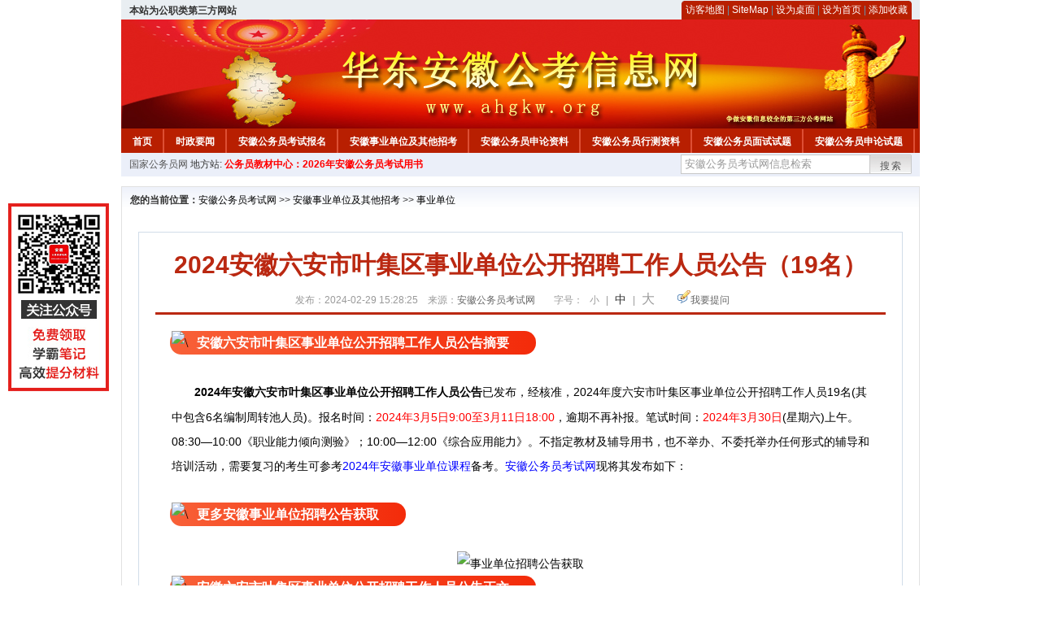

--- FILE ---
content_type: text/html
request_url: http://www.ahgkw.org/2024/0229/60554.html
body_size: 13838
content:
<!DOCTYPE html PUBLIC "-//W3C//DTD XHTML 1.0 Transitional//EN" "http://www.w3.org/TR/xhtml1/DTD/xhtml1-transitional.dtd">
<html xmlns="http://www.w3.org/1999/xhtml">
<head>
    <meta http-equiv="Content-Type" content="text/html; charset=gbk" />
    <title>2024安徽六安市叶集区事业单位公开招聘工作人员公告（19名）_安徽公务员考试网</title>
    <meta content="&nbsp;安徽六安市叶集区事业单位公开招聘工作人员公告摘要
" name="description" />
    <meta http-equiv="x-ua-compatible" content="ie=7" />
    <base href="http://www.ahgkw.org/" />
    <meta name="author" content="安徽公务员考试网,http://www.ahgkw.org/" />
    <meta name="Copyright" content="Copyright @ 2013 - 2014 All Rights Reserved 版权所有 安徽公务员考试网 " />
    <meta name="applicable-device" content="pc" >
    <link rel="alternate" media="only screen and(max-width:640px)" href="http://m.ahgkw.org/2024/0229/60554.html">
    <link href="css/main.css" rel="stylesheet" type="text/css" />
    <link href="css/tooltip.css" rel="stylesheet" type="text/css" />
    <script type="text/javascript" src="js/jquery.min.js"></script>
    <script type="text/javascript">
    //添加到收藏夹
    function addToFavorite()
    {
        var sURL = location.href;
        var sTitle = '安徽公务员考试网';
        try {
            window.external.addFavorite(sURL, sTitle);
        }
        catch (e)
        {
            try {
                window.sidebar.addPanel(sTitle, sURL, "");
            }
            catch (e)
            {
                alert("非IE浏览器用户，请使用Ctrl+D进行收藏添加");
            }
        }
    }

    //设为首页
    function setHomepage(){
        if (document.all){
        document.body.style.behavior='url(#default#homepage)';
        document.body.setHomePage(document.URL);
      }else if (window.sidebar){
            if(window.netscape){
           try{
              netscape.security.PrivilegeManager.enablePrivilege("UniversalXPConnect");
           }catch (e){
                        alert( "该操作被浏览器拒绝，如果想启用该功能，请在地址栏内输入 about:config,然后将项 signed.applets.codebase_principal_support 值该为true" );
           }
            }
        var prefs = Components.classes['@mozilla.org/preferences-service;1'].getService(Components. interfaces.nsIPrefBranch);
        prefs.setCharPref('browser.startup.homepage',document.URL);
        }
    }
    </script>
 
</head>

<body>
<div class="top">
    <ul class="left"><script type="text/javascript" src="http://www.ahgkw.org/js/head_tag_zhengfu.js?t=1"></script></ul>

  <div class="right">
<div class="rig"></div>
<div class="con">
    	<a href="sitemap.html">访客地图</a> |
    	<a href="sitemaps.xml">SiteMap</a> | 
    	<a href="desktop.php" rel="nofollow">设为桌面</a> | 
<a href="http://www.ahgkw.org/" onclick="setHomepage();" rel="nofollow">设为首页</a> | 
<a href="javascript:AddToFavorite();"  rel="nofollow">添加收藏</a>  
</div>
<div class="lef"></div>
  </div>

</div>
<div class="header" title="安徽公务员考试网，为您提供安徽公务员考试第一手资料！">
  <div class="lef"></div>
  <div class="con"></div>
  <div class="rig"></div>
</div>
<div class="nav">
  <ul class="l">
    <li><a href="http://www.ahgkw.org/">首页</a></li>
<li class="ivl"></li>
<li><a href="/category/31.html" id="menu_31">时政要闻</a></li>
<li class="ivl"></li>
<li><a href="/category/32.html" id="menu_32">安徽公务员考试报名</a></li>
<li class="ivl"></li>
<li><a href="/category/33.html" id="menu_33">安徽事业单位及其他招考</a></li>
<li class="ivl"></li>
<li><a href="/category/34.html" id="menu_34">安徽公务员申论资料</a></li>
<li class="ivl"></li>
<li><a href="/category/35.html" id="menu_35">安徽公务员行测资料</a></li>
<li class="ivl"></li>
<li><a href="/category/59.html" id="menu_59">安徽公务员面试试题</a></li>
<li class="ivl"></li>
<li><a href="/category/67.html" id="menu_67">安徽公务员申论试题</a></li>
<li class="ivl"></li>
<li><a href="/category/68.html" id="menu_68">安徽公务员行测试题</a></li>
<li class="ivl"></li>
<li><a href="/ask/" id="menu_128">在线咨询</a></li>
<li class="ivl"></li>
<li><a href="http://gwy.chnbook.org/" target="_blank" rel="nofollow">教材中心</a></li>
<li class="ivl"></li>
  </ul>
</div>
<div class="l_site">
  <div class="l">
    <a target="_blank" href="http://www.zggwy.org" rel="nofollow">国家公务员网</a>
    地方站: 
    </div>
<script type="text/javascript" src="http://www.ahgkw.org/js/head_tag_yongshu.js"></script>
  <div class="r t_sea">
    <form name="f1" action="http://www.baidu.com/baidu" target="_blank">
      <input type="hidden" name="type" value="all" />
     <input type="text" name="word" value="安徽公务员考试网信息检索" onclick="if(this.value=='安徽公务员考试网信息检索')this.value=''" class="input_a l" onfocus="this.className='input_on l';" onblur="this.className='input_a l';" style="width:223px; float:left; " />
      <input name="tn" type="hidden" value="bds">
      <input name="cl" type="hidden" value="3">
      <input name="ct" type="hidden" value="2097152">
            <input name="si" type="hidden" value="www.ahgkw.org">
      <script language="javascript"> 
        <!-- 
        function checkform() {   
            if (document.search.q.value.length == 0) {   
                alert("请输入关键词!"); 
                document.search.q.focus(); 
                return false; 
            } 
        } 
        --> 
        </script>
      <div class="sea_btn" onmouseover="this.className='sea_btn sea_on'" onmouseout="this.className='sea_btn'">
      <a href="javascript:f1.submit();" rel="nofollow">搜索</a>
      	</div>
    </form>
  </div>
</div>
<script type="text/javascript" src="http://www.ahgkw.org/js/head_top_pic.js"></script>

<div class="cate_b con_t bbox" style="width:980px;">
  <div id="position"><b>您的当前位置：</b><a href="http://www.ahgkw.org/" target="_blank">安徽公务员考试网</a>  >> <a href="/category/33.html">安徽事业单位及其他招考</a> >> <a href="/category/42.html">事业单位</a></div>
  <div id="content">
    <h1>2024安徽六安市叶集区事业单位公开招聘工作人员公告（19名）</h1>
    <div class="source">
<style>.time2 a{margin-right:5px;}</style>
        
        <span>发布：2024-02-29 15:28:25 &nbsp;&nbsp; 来源：<a href="http://www.ahgkw.org/">安徽公务员考试网</a></span>
        
<span class="zh">字号：
<a class="t_12" href="javascript:resetSize(1)" title="小号" rel="nofollow">小</a> | 
<a class="t_14 t_now" href="javascript:resetSize(2)" title="中号" rel="nofollow">中</a> | 
<a class="t_16" href="javascript:resetSize(3)" title="大号" rel="nofollow">大</a></span>

        <span><img src="images/quiz_ico.gif" alt="我要提问" /><a href="http://www.ahgkw.org/ask/question.php" target="_blank" rel="nofollow">我要提问</a></span>
    </div>
    <div class="main_content" id="article_content" style="font-size:14px;">
  
  <div style="font-size: medium; font-family: &quot;Microsoft YaHei&quot;;"><img src="http://www.ahgwyw.org/uploadfile/2022/0125/20220125104450323.gif" data-ratio="1.0813953488372092" data-w="86" data-width="100%" alt="\" style="width: 56px; margin: 0px -26px -9px 0px; transform: rotate(0deg);" />&nbsp;<span style="font-weight: bold; padding: 6px 33px; border-radius: 20px; background-image: linear-gradient(to right, rgb(248, 97, 56), rgb(243, 43, 10)); color: rgb(255, 255, 255);">安徽六安市叶集区事业单位公开招聘工作人员公告摘要</span></div>
<br style="font-size: medium; font-family: &quot;Microsoft YaHei&quot;;" />
<div><font face="Microsoft YaHei"><span style="font-size: 14px;">　</span></font>　<b style="font-size: 14px;">2024年</b><span style="font-size: 14px;"><b>安徽六安市叶集区事业单位公开招聘工作人员公告</b>已发布，</span><span style="font-family: Verdana, 宋体, Arial, Helvetica, sans-serif; font-size: 14px;">经核准，2024年度六安市叶集区事业单位公开招聘工作人员19名(其中包含6名编制周转池人员)。</span><span style="font-family: Verdana, 宋体, Arial, Helvetica, sans-serif; font-size: 14px;">报名时间：</span><span style="font-family: Verdana, 宋体, Arial, Helvetica, sans-serif; font-size: 14px; color: rgb(255, 0, 0);">2024年3月5日9:00至3月11日18:00</span><span style="font-family: Verdana, 宋体, Arial, Helvetica, sans-serif; font-size: 14px;">，逾期不再补报。</span><span style="font-size: 14px; font-family: Verdana, 宋体, Arial, Helvetica, sans-serif;">笔试时间：</span><font face="Verdana, 宋体, Arial, Helvetica, sans-serif"><span style="font-size: 14px;"><span style="color: rgb(255, 0, 0);">2024年3月30日</span>(星期六)上午。</span></font><font face="Verdana, 宋体, Arial, Helvetica, sans-serif"><span style="font-size: 14px;">08:30&mdash;10:00《职业能力倾向测验》；</span></font><span style="font-size: 14px; font-family: Verdana, 宋体, Arial, Helvetica, sans-serif;">10:00&mdash;12:00《综合应用能力》</span><span style="font-family: Verdana, 宋体, Arial, Helvetica, sans-serif; font-size: 14px;">。</span><span style="margin: 0px auto; padding: 0px; font-family: Verdana, 宋体, Arial, Helvetica, sans-serif; font-size: 14px;">不指定教材及辅导用书，</span><span style="margin: 0px auto; padding: 0px; font-family: Verdana, 宋体, Arial, Helvetica, sans-serif; font-size: 14px;">也不举办、不委托举办任何形式的辅导和培训活动，需要复习</span><span style="margin: 0px auto; padding: 0px; font-family: Verdana, 宋体, Arial, Helvetica, sans-serif; font-size: 14px;">的考生</span><span style="margin: 0px auto; padding: 0px; font-family: Verdana, 宋体, Arial, Helvetica, sans-serif; font-size: 14px; color: rgb(255, 0, 0);"><span style="margin: 0px auto; padding: 0px; font-family: 宋体;"><strong style="margin: 0px auto; padding: 0px; color: blue; cursor: pointer;"><span style="margin: 0px auto; padding: 0px; color: rgb(0, 0, 0); font-family: Verdana, 宋体, Arial, Helvetica, sans-serif; font-weight: 400;">可参考</span></strong></span></span><span style="margin: 0px auto; padding: 0px; font-size: 14px; color: blue; font-family: 宋体;"><a href="http://gwy.chnbook.org/goods.php?id=133" target="_blank" rel="nofollow" style="margin: 0px auto; padding: 0px; color: blue; font-family: Verdana, 宋体, Arial, Helvetica, sans-serif;">2024年安徽事业单位课程</a></span><span style="margin: 0px auto; padding: 0px; font-family: Verdana, 宋体, Arial, Helvetica, sans-serif; font-size: 14px;">备考。</span><a href="http://www.ahgkw.org/" target="_blank">安徽公务员考试网</a><span style="font-size: 14px;">现将其发布如下：</span></div>
<div>&nbsp;</div>
<div style="font-size: medium; font-family: &quot;Microsoft YaHei&quot;;"><img src="http://www.ahgwyw.org/uploadfile/2022/0125/20220125104450323.gif" data-ratio="1.0813953488372092" data-w="86" data-width="100%" alt="\" style="width: 56px; margin: 0px -26px -9px 0px; transform: rotate(0deg);" />&nbsp;<span style="font-weight: bold; padding: 6px 33px; border-radius: 20px; background-image: linear-gradient(to right, rgb(248, 97, 56), rgb(243, 43, 10)); color: rgb(255, 255, 255);">更多安徽事业单位招聘公告获取</span></div>
<br style="font-size: medium; font-family: &quot;Microsoft YaHei&quot;;" />
<div style="font-size: medium; font-family: &quot;Microsoft YaHei&quot;; text-align: center;"><img src="http://www.ahgkw.org/uploadfile/2022/0208/20220208050248911.jpg" alt="事业单位招聘公告获取" style="margin: 0px auto; padding: 0px; border: 0px; font-family: Verdana, 宋体, Arial, Helvetica, sans-serif; font-size: 14px;" /></div>
<div>
<div style="margin-right: auto; margin-left: auto;">
<div style="margin-right: auto; margin-left: auto; font-family: &quot;Microsoft YaHei&quot;; font-size: medium;"><img src="http://www.ahgwyw.org/uploadfile/2022/0125/20220125104450323.gif" data-ratio="1.0813953488372092" data-w="86" data-width="100%" alt="\" style="margin: 0px -26px -9px 0px; padding: 0px; border: 0px; width: 56px; transform: rotate(0deg);" />&nbsp;<span style="margin: 0px auto; padding: 6px 33px; font-weight: bold; border-radius: 20px; background-image: linear-gradient(to right, rgb(248, 97, 56), rgb(243, 43, 10)); color: rgb(255, 255, 255);">安徽六安市叶集区事业单位公开招聘工作人员公告正文</span></div>
<div style="margin-right: auto; margin-left: auto; text-align: center;">
<div style="margin-right: auto; margin-left: auto;">
<div style="margin-right: auto; margin-left: auto;">
<div style="margin-right: auto; margin-left: auto;">
<div style="margin-right: auto; margin-left: auto;">
<div style="margin-right: auto; margin-left: auto;"><span style="text-align: left;"><br />
<div style="text-align: center;">
<div style="margin-right: auto; margin-left: auto;">
<div style="margin-right: auto; margin-left: auto;"><font face="Verdana, 宋体, Arial, Helvetica, sans-serif"><span style="font-size: 14px;"><b>2024年度六安市叶集区事业单位公开招聘工作人员公告</b></span></font></div>
</div>
</div>
<div style="margin-right: auto; margin-left: auto;">
<div style="margin-right: auto; margin-left: auto;">
<div style="margin-right: auto; margin-left: auto;">
<div style="margin-right: auto; margin-left: auto;">
<div style="margin-right: auto; margin-left: auto;">
<div style="margin-right: auto; margin-left: auto;">
<div style="margin-right: auto; margin-left: auto;">
<div style="margin-right: auto; margin-left: auto;">
<div style="margin-right: auto; margin-left: auto;">
<div style="margin-right: auto; margin-left: auto;">
<div style="margin-right: auto; margin-left: auto;">
<div style="margin-right: auto; margin-left: auto;">
<div style="margin-right: auto; margin-left: auto;">
<div style="margin-right: auto; margin-left: auto;">
<div style="margin-right: auto; margin-left: auto;">
<div style="margin-right: auto; margin-left: auto;">
<div style="margin-right: auto; margin-left: auto;">
<div style="margin-right: auto; margin-left: auto;">
<div style="margin-right: auto; margin-left: auto;">
<div style="margin-right: auto; margin-left: auto;">
<div style="margin-right: auto; margin-left: auto;">
<div style="margin-right: auto; margin-left: auto;">
<div style="margin-right: auto; margin-left: auto;">
<div style="margin-right: auto; margin-left: auto;">
<div style="margin-right: auto; margin-left: auto;">
<div style="margin-right: auto; margin-left: auto;">
<div style="margin-right: auto; margin-left: auto;">
<div style="margin-right: auto; margin-left: auto;">
<div style="margin-right: auto; margin-left: auto;">
<div style="margin-right: auto; margin-left: auto;">
<div style="margin-right: auto; margin-left: auto;">
<div style="margin-right: auto; margin-left: auto;">
<div style="margin-right: auto; margin-left: auto;">
<div style="margin-right: auto; margin-left: auto;">
<div style="margin-right: auto; margin-left: auto;">
<div style="margin-right: auto; margin-left: auto;">
<div style="margin-right: auto; margin-left: auto;">
<div style="margin-right: auto; margin-left: auto;">
<div style="margin-right: auto; margin-left: auto;"><font face="Verdana, 宋体, Arial, Helvetica, sans-serif"><span style="font-size: 14px;"><br />
</span></font></div>
<div style="margin-right: auto; margin-left: auto;">
<div style="margin-right: auto; margin-left: auto;">
<div style="margin-right: auto; margin-left: auto;">
<div style="margin-right: auto; margin-left: auto;">
<div style="margin-right: auto; margin-left: auto;"><font face="Verdana, 宋体, Arial, Helvetica, sans-serif"><span style="font-size: 14px;">　　根据《事业单位人事管理条例》(国务院令第652号)和中共安徽省委组织部、安徽省人力资源和社会保障厅《关于印发〈安徽省事业单位公开招聘人员暂行办法〉的通知》(皖人社发〔2010〕78号)规定和要求，现就2024年度六安市叶集区事业单位公开招聘工作人员有关事项公告如下：</span></font></div>
<div style="margin-right: auto; margin-left: auto;"><font face="Verdana, 宋体, Arial, Helvetica, sans-serif"><span style="font-size: 14px;"><br />
</span></font></div>
<div style="margin-right: auto; margin-left: auto;"><font face="Verdana, 宋体, Arial, Helvetica, sans-serif"><span style="font-size: 14px;">　　一、招聘程序</span></font></div>
<div style="margin-right: auto; margin-left: auto;"><font face="Verdana, 宋体, Arial, Helvetica, sans-serif"><span style="font-size: 14px;"><br />
</span></font></div>
<div style="margin-right: auto; margin-left: auto;"><font face="Verdana, 宋体, Arial, Helvetica, sans-serif"><span style="font-size: 14px;">　　叶集区事业单位公开招聘工作由六安市叶集区人力资源和社会保障局(以下简称&ldquo;区人社局&rdquo;)按照发布招聘公告、报名与资格审查、笔试、资格复审、专业测试、体检、考察、公示、办理聘用手续等步骤进行，其中笔试由市人社局统一组织。主管部门及其所属招聘单位负责办理报批手续、签订聘用合同等工作。</span></font></div>
<div style="margin-right: auto; margin-left: auto;"><font face="Verdana, 宋体, Arial, Helvetica, sans-serif"><span style="font-size: 14px;"><br />
</span></font></div>
<div style="margin-right: auto; margin-left: auto;"><font face="Verdana, 宋体, Arial, Helvetica, sans-serif"><span style="font-size: 14px;">　　二、招聘计划</span></font></div>
<div style="margin-right: auto; margin-left: auto;"><font face="Verdana, 宋体, Arial, Helvetica, sans-serif"><span style="font-size: 14px;"><br />
</span></font></div>
<div style="margin-right: auto; margin-left: auto;"><font face="Verdana, 宋体, Arial, Helvetica, sans-serif"><span style="font-size: 14px;">　　经核准，2024年度六安市叶集区事业单位公开招聘工作人员19名(其中包含6名编制周转池人员)。招聘计划(岗位)等信息于2月29日起同时在六安市叶集区人民政府网(www.ahyeji.gov.cn)、安徽省人事考试网(www.apta.gov.cn)及相关媒体上统一发布。</span></font></div>
<div style="margin-right: auto; margin-left: auto;"><font face="Verdana, 宋体, Arial, Helvetica, sans-serif"><span style="font-size: 14px;"><br />
</span></font></div>
<div style="margin-right: auto; margin-left: auto;"><font face="Verdana, 宋体, Arial, Helvetica, sans-serif"><span style="font-size: 14px;">　　三、招聘条件</span></font></div>
<div style="margin-right: auto; margin-left: auto;"><font face="Verdana, 宋体, Arial, Helvetica, sans-serif"><span style="font-size: 14px;"><br />
</span></font></div>
<div style="margin-right: auto; margin-left: auto;"><font face="Verdana, 宋体, Arial, Helvetica, sans-serif"><span style="font-size: 14px;">　　招聘对象为国家承认学历的应、历届大学专科及以上毕业生，且必须符合以下条件：</span></font></div>
<div style="margin-right: auto; margin-left: auto;"><font face="Verdana, 宋体, Arial, Helvetica, sans-serif"><span style="font-size: 14px;"><br />
</span></font></div>
<div style="margin-right: auto; margin-left: auto;"><font face="Verdana, 宋体, Arial, Helvetica, sans-serif"><span style="font-size: 14px;">　　(一)具有中华人民共和国国籍;</span></font></div>
<div style="margin-right: auto; margin-left: auto;"><font face="Verdana, 宋体, Arial, Helvetica, sans-serif"><span style="font-size: 14px;"><br />
</span></font></div>
<div style="margin-right: auto; margin-left: auto;"><font face="Verdana, 宋体, Arial, Helvetica, sans-serif"><span style="font-size: 14px;">　　(二)遵守宪法和法律;</span></font></div>
<div style="margin-right: auto; margin-left: auto;"><font face="Verdana, 宋体, Arial, Helvetica, sans-serif"><span style="font-size: 14px;"><br />
</span></font></div>
<div style="margin-right: auto; margin-left: auto;"><font face="Verdana, 宋体, Arial, Helvetica, sans-serif"><span style="font-size: 14px;">　　(三)具有良好的品行;</span></font></div>
<div style="margin-right: auto; margin-left: auto;"><font face="Verdana, 宋体, Arial, Helvetica, sans-serif"><span style="font-size: 14px;"><br />
</span></font></div>
<div style="margin-right: auto; margin-left: auto;"><font face="Verdana, 宋体, Arial, Helvetica, sans-serif"><span style="font-size: 14px;">　　(四)岗位所需的专业或技能条件;</span></font></div>
<div style="margin-right: auto; margin-left: auto;"><font face="Verdana, 宋体, Arial, Helvetica, sans-serif"><span style="font-size: 14px;"><br />
</span></font></div>
<div style="margin-right: auto; margin-left: auto;"><font face="Verdana, 宋体, Arial, Helvetica, sans-serif"><span style="font-size: 14px;">　　(五)适应岗位要求的身体条件;</span></font></div>
<div style="margin-right: auto; margin-left: auto;"><font face="Verdana, 宋体, Arial, Helvetica, sans-serif"><span style="font-size: 14px;"><br />
</span></font></div>
<div style="margin-right: auto; margin-left: auto;"><font face="Verdana, 宋体, Arial, Helvetica, sans-serif"><span style="font-size: 14px;">　　(六)岗位所需的其他条件。</span></font></div>
<div style="margin-right: auto; margin-left: auto;"><font face="Verdana, 宋体, Arial, Helvetica, sans-serif"><span style="font-size: 14px;"><br />
</span></font></div>
<div style="margin-right: auto; margin-left: auto;"><font face="Verdana, 宋体, Arial, Helvetica, sans-serif"><span style="font-size: 14px;">　　公开招聘人员岗位表中的&ldquo;35周岁及以下&rdquo;为&ldquo;1988年2月1日及以后出生&rdquo;(其他涉及年龄计算的依此类推);工作经历要求，截止时间为2024年7月31日。因工作单位变化而中断时间的，其在不同单位工作的时间可以累计计算。在校学生在读期间参加勤工俭学、实习等不视为工作经历。</span></font></div>
<div style="margin-right: auto; margin-left: auto;"><font face="Verdana, 宋体, Arial, Helvetica, sans-serif"><span style="font-size: 14px;"><br />
</span></font></div>
<div style="margin-right: auto; margin-left: auto;"><font face="Verdana, 宋体, Arial, Helvetica, sans-serif"><span style="font-size: 14px;">　　有下列情形之一的人员，不得报考：</span></font></div>
<div style="margin-right: auto; margin-left: auto;"><font face="Verdana, 宋体, Arial, Helvetica, sans-serif"><span style="font-size: 14px;"><br />
</span></font></div>
<div style="margin-right: auto; margin-left: auto;"><font face="Verdana, 宋体, Arial, Helvetica, sans-serif"><span style="font-size: 14px;">　　(一)不符合岗位招聘条件的人员;</span></font></div>
<div style="margin-right: auto; margin-left: auto;"><font face="Verdana, 宋体, Arial, Helvetica, sans-serif"><span style="font-size: 14px;"><br />
</span></font></div>
<div style="margin-right: auto; margin-left: auto;"><font face="Verdana, 宋体, Arial, Helvetica, sans-serif"><span style="font-size: 14px;">　　(二)在读的全日制普通高校非应届毕业生;</span></font></div>
<div style="margin-right: auto; margin-left: auto;"><font face="Verdana, 宋体, Arial, Helvetica, sans-serif"><span style="font-size: 14px;"><br />
</span></font></div>
<div style="margin-right: auto; margin-left: auto;"><font face="Verdana, 宋体, Arial, Helvetica, sans-serif"><span style="font-size: 14px;">　　(三)现役军人;</span></font></div>
<div style="margin-right: auto; margin-left: auto;"><font face="Verdana, 宋体, Arial, Helvetica, sans-serif"><span style="font-size: 14px;"><br />
</span></font></div>
<div style="margin-right: auto; margin-left: auto;"><font face="Verdana, 宋体, Arial, Helvetica, sans-serif"><span style="font-size: 14px;">　　(四)在各级各类事业单位公开招聘中因违反《事业单位公开招聘违纪违规行为处理规定》被记入事业单位公开招聘应聘人员诚信档案库,且记录期限未满的人员;</span></font></div>
<div style="margin-right: auto; margin-left: auto;"><font face="Verdana, 宋体, Arial, Helvetica, sans-serif"><span style="font-size: 14px;"><br />
</span></font></div>
<div style="margin-right: auto; margin-left: auto;"><font face="Verdana, 宋体, Arial, Helvetica, sans-serif"><span style="font-size: 14px;">　　(五)曾因犯罪受过刑事处罚的人员和曾被开除公职的人员、受到党纪政纪处分期限未满或者正在接受纪律审查的人员、处于刑事处罚期间或者正在接受司法调查尚未做出结论的人员;</span></font></div>
<div style="margin-right: auto; margin-left: auto;"><font face="Verdana, 宋体, Arial, Helvetica, sans-serif"><span style="font-size: 14px;"><br />
</span></font></div>
<div style="margin-right: auto; margin-left: auto;"><font face="Verdana, 宋体, Arial, Helvetica, sans-serif"><span style="font-size: 14px;">　　(六)按照国家、省有关规定，尚在最低服务年限内的机关、事业单位正式在编工作人员;</span></font></div>
<div style="margin-right: auto; margin-left: auto;"><font face="Verdana, 宋体, Arial, Helvetica, sans-serif"><span style="font-size: 14px;"><br />
</span></font></div>
<div style="margin-right: auto; margin-left: auto;"><font face="Verdana, 宋体, Arial, Helvetica, sans-serif"><span style="font-size: 14px;">　　(七)法律、法规规定不得参加报考或聘用为事业单位工作人员的其他情形人员。</span></font></div>
<div style="margin-right: auto; margin-left: auto;"><font face="Verdana, 宋体, Arial, Helvetica, sans-serif"><span style="font-size: 14px;"><br />
</span></font></div>
<div style="margin-right: auto; margin-left: auto;"><font face="Verdana, 宋体, Arial, Helvetica, sans-serif"><span style="font-size: 14px;">　　招聘对象不得报考聘用后即构成《事业单位人事管理回避规定》第六条所列情形的岗位。</span></font></div>
<div style="margin-right: auto; margin-left: auto;"><font face="Verdana, 宋体, Arial, Helvetica, sans-serif"><span style="font-size: 14px;"><br />
</span></font></div>
<div style="margin-right: auto; margin-left: auto;"><font face="Verdana, 宋体, Arial, Helvetica, sans-serif"><span style="font-size: 14px;">　　四、网络报名</span></font></div>
<div style="margin-right: auto; margin-left: auto;"><font face="Verdana, 宋体, Arial, Helvetica, sans-serif"><span style="font-size: 14px;"><br />
</span></font></div>
<div style="margin-right: auto; margin-left: auto;"><font face="Verdana, 宋体, Arial, Helvetica, sans-serif"><span style="font-size: 14px;">　　(一)报名网站：安徽省人事考试网。</span></font></div>
<div style="margin-right: auto; margin-left: auto;"><font face="Verdana, 宋体, Arial, Helvetica, sans-serif"><span style="font-size: 14px;"><br />
</span></font></div>
<div style="margin-right: auto; margin-left: auto;"><font face="Verdana, 宋体, Arial, Helvetica, sans-serif"><span style="font-size: 14px;">　　(二)报名时间：<span style="color: rgb(255, 0, 0);">2024年3月5日9:00至3月11日18:00</span>，逾期不再补报。</span></font></div>
<div style="margin-right: auto; margin-left: auto;"><font face="Verdana, 宋体, Arial, Helvetica, sans-serif"><span style="font-size: 14px;"><br />
</span></font></div>
<div style="margin-right: auto; margin-left: auto;"><font face="Verdana, 宋体, Arial, Helvetica, sans-serif"><span style="font-size: 14px;">　　(三)有关事项</span></font></div>
<div style="margin-right: auto; margin-left: auto;"><font face="Verdana, 宋体, Arial, Helvetica, sans-serif"><span style="font-size: 14px;"><br />
</span></font></div>
<div style="margin-right: auto; margin-left: auto;"><font face="Verdana, 宋体, Arial, Helvetica, sans-serif"><span style="font-size: 14px;">　　1.报考人员登录安徽省人事考试网进行报名，经短信验证后签署&ldquo;诚信承诺书&rdquo;，填写《安徽省事业单位公开招聘人员报名资格审查表》，上传本人电子照片(近期免冠正面证件照，jpg格式，尺寸为295&times;413像素)，并提供有效通信方式。</span></font></div>
<div style="margin-right: auto; margin-left: auto;"><font face="Verdana, 宋体, Arial, Helvetica, sans-serif"><span style="font-size: 14px;"><br />
</span></font></div>
<div style="margin-right: auto; margin-left: auto;"><font face="Verdana, 宋体, Arial, Helvetica, sans-serif"><span style="font-size: 14px;">　　2.报考人员填写的信息必须与本人实际情况、报考条件和所报考的岗位要求相一致。凡弄虚作假通过资格审查,其实际情况与报考条件规定不符的，一经查实，即取消考试、体检、考察、聘用等资格。</span></font></div>
<div style="margin-right: auto; margin-left: auto;"><font face="Verdana, 宋体, Arial, Helvetica, sans-serif"><span style="font-size: 14px;"><br />
</span></font></div>
<div style="margin-right: auto; margin-left: auto;"><font face="Verdana, 宋体, Arial, Helvetica, sans-serif"><span style="font-size: 14px;">　　每位报考人员限报一个岗位，并须使用本人有效居民身份证进行报名和参加考试。</span></font></div>
<div style="margin-right: auto; margin-left: auto;"><font face="Verdana, 宋体, Arial, Helvetica, sans-serif"><span style="font-size: 14px;"><br />
</span></font></div>
<div style="margin-right: auto; margin-left: auto;"><font face="Verdana, 宋体, Arial, Helvetica, sans-serif"><span style="font-size: 14px;">　　3.报考人员报名后，3月12日16:00前可随时登录安徽省人事考试网查询是否通过了资格审查。通过审查的，不得改报其他岗位;尚未审查或未通过审查的，在3月12日16:00前可以改报其他岗位。</span></font></div>
<div style="margin-right: auto; margin-left: auto;"><font face="Verdana, 宋体, Arial, Helvetica, sans-serif"><span style="font-size: 14px;"><br />
</span></font></div>
<div style="margin-right: auto; margin-left: auto;"><font face="Verdana, 宋体, Arial, Helvetica, sans-serif"><span style="font-size: 14px;">　　4.通过资格审查的报考人员，应于3月13日18:00前登录安徽省人事考试网按规定缴纳笔试考试费用(逾期未缴费的视为自行放弃)。最低生活保障家庭人员、脱贫享受政策人口和防止返贫监测帮扶对象的报考人员，可以享受减免笔试费用的政策，但需要先进行网上确认和缴费。3月18日至3月22日期间，按要求登录安徽省人事考试网，进入最低生活保障家庭人员退费入口报送所需证明材料，经与国家相关平台数据比对、审核无误后减免笔试费用。减免笔试费用所需证明材料请登录安徽省人事考试网(www.apta.gov.cn)查看。</span></font></div>
<div style="margin-right: auto; margin-left: auto;"><font face="Verdana, 宋体, Arial, Helvetica, sans-serif"><span style="font-size: 14px;"><br />
</span></font></div>
<div style="margin-right: auto; margin-left: auto;"><font face="Verdana, 宋体, Arial, Helvetica, sans-serif"><span style="font-size: 14px;">　　5.应聘同一岗位的需形成竞争，岗位招聘计划数与确认报考人数比例应不低于1:3.对少数特殊岗位(定向招聘社区工作者岗位、乡镇卫生院周转池编制岗位)确实达不到规定比例的，经区事业单位公开招聘工作领导小组批准后可适当降低至1:2比例开考。不足规定开考比例的，取消或核减该岗位招聘计划数。被取消招聘岗位的报考人员，可于3月15日12:00-17:00改报其他符合条件的岗位。</span></font></div>
<div style="margin-right: auto; margin-left: auto;"><font face="Verdana, 宋体, Arial, Helvetica, sans-serif"><span style="font-size: 14px;"><br />
</span></font></div>
<div style="margin-right: auto; margin-left: auto;"><font face="Verdana, 宋体, Arial, Helvetica, sans-serif"><span style="font-size: 14px;">　　6.区市场监督管理局所属市场监管综合行政执法大队岗位定向招聘叶集区范围内在职社区工作者。</span></font></div>
<div style="margin-right: auto; margin-left: auto;"><font face="Verdana, 宋体, Arial, Helvetica, sans-serif"><span style="font-size: 14px;"><br />
</span></font></div>
<div style="margin-right: auto; margin-left: auto;"><font face="Verdana, 宋体, Arial, Helvetica, sans-serif"><span style="font-size: 14px;">　　五、笔试</span></font></div>
<div style="margin-right: auto; margin-left: auto;"><font face="Verdana, 宋体, Arial, Helvetica, sans-serif"><span style="font-size: 14px;"><br />
</span></font></div>
<div style="margin-right: auto; margin-left: auto;"><font face="Verdana, 宋体, Arial, Helvetica, sans-serif"><span style="font-size: 14px;">　　(一)笔试科目</span></font></div>
<div style="margin-right: auto; margin-left: auto;"><font face="Verdana, 宋体, Arial, Helvetica, sans-serif"><span style="font-size: 14px;"><br />
</span></font></div>
<div style="margin-right: auto; margin-left: auto;"><font face="Verdana, 宋体, Arial, Helvetica, sans-serif"><span style="font-size: 14px;">　　2024年度六安市叶集区事业单位笔试由六安市人社局组织实施，笔试科目包括《职业能力倾向测验》和《综合应用能力》两科，所有考生均需参加。考试类别分4个类别:综合管理类(A类);社会科学专技类(B类);自然科学专技类(C类);医疗卫生类(E类)。</span></font></div>
<div style="margin-right: auto; margin-left: auto;"><font face="Verdana, 宋体, Arial, Helvetica, sans-serif"><span style="font-size: 14px;"><br />
</span></font></div>
<div style="margin-right: auto; margin-left: auto;"><font face="Verdana, 宋体, Arial, Helvetica, sans-serif"><span style="font-size: 14px;">　　考试范围以《事业单位公开招聘分类考试公共科目笔试考试大纲(2022年版)》为准。笔试考试大纲在安徽省人事考试网上统一发布。本次考试不指定考试辅导用书，不举办也不委托任何机构举办考试培训班。</span></font></div>
<div style="margin-right: auto; margin-left: auto;"><font face="Verdana, 宋体, Arial, Helvetica, sans-serif"><span style="font-size: 14px;"><br />
</span></font></div>
<div style="margin-right: auto; margin-left: auto;"><font face="Verdana, 宋体, Arial, Helvetica, sans-serif"><span style="font-size: 14px;">　　(二)笔试时间</span></font></div>
<div style="margin-right: auto; margin-left: auto;"><font face="Verdana, 宋体, Arial, Helvetica, sans-serif"><span style="font-size: 14px;"><br />
</span></font></div>
<div style="margin-right: auto; margin-left: auto;"><font face="Verdana, 宋体, Arial, Helvetica, sans-serif"><span style="font-size: 14px;">　　<span style="color: rgb(255, 0, 0);">2024年3月30日</span>(星期六)上午。</span></font></div>
<div style="margin-right: auto; margin-left: auto;"><font face="Verdana, 宋体, Arial, Helvetica, sans-serif"><span style="font-size: 14px;"><br />
</span></font></div>
<div style="margin-right: auto; margin-left: auto;"><font face="Verdana, 宋体, Arial, Helvetica, sans-serif"><span style="font-size: 14px;">　　08:30&mdash;10:00《职业能力倾向测验》</span></font></div>
<div style="margin-right: auto; margin-left: auto;"><font face="Verdana, 宋体, Arial, Helvetica, sans-serif"><span style="font-size: 14px;"><br />
</span></font></div>
<div style="margin-right: auto; margin-left: auto;"><font face="Verdana, 宋体, Arial, Helvetica, sans-serif"><span style="font-size: 14px;">　　10:00&mdash;12:00《综合应用能力》</span></font></div>
<div style="margin-right: auto; margin-left: auto;"><font face="Verdana, 宋体, Arial, Helvetica, sans-serif"><span style="font-size: 14px;"><br />
</span></font></div>
<div style="margin-right: auto; margin-left: auto;"><font face="Verdana, 宋体, Arial, Helvetica, sans-serif"><span style="font-size: 14px;">　　上述两门考试科目满分均为150分。</span></font></div>
<div style="margin-right: auto; margin-left: auto;"><font face="Verdana, 宋体, Arial, Helvetica, sans-serif"><span style="font-size: 14px;"><br />
</span></font></div>
<div style="margin-right: auto; margin-left: auto;"><font face="Verdana, 宋体, Arial, Helvetica, sans-serif"><span style="font-size: 14px;">　　《职业能力倾向测验》和《综合应用能力》两个科目连续进行考试，中间不间断。两个科目题本为合订本，考试开始前发放，各科答题卡分别发放。第一科考试时间截止后，收回第一科考试答题卡，第二科考试时间截止后，收回发放的所有考试资料。</span></font></div>
<div style="margin-right: auto; margin-left: auto;"><font face="Verdana, 宋体, Arial, Helvetica, sans-serif"><span style="font-size: 14px;"><br />
</span></font></div>
<div style="margin-right: auto; margin-left: auto;"><font face="Verdana, 宋体, Arial, Helvetica, sans-serif"><span style="font-size: 14px;">　　报考人员可于3月27日至29日从安徽省人事考试网自行下载并打印《准考证》。考试地点设在六安市，地点详见《准考证》。</span></font></div>
<div style="margin-right: auto; margin-left: auto;"><font face="Verdana, 宋体, Arial, Helvetica, sans-serif"><span style="font-size: 14px;"><br />
</span></font></div>
<div style="margin-right: auto; margin-left: auto;"><font face="Verdana, 宋体, Arial, Helvetica, sans-serif"><span style="font-size: 14px;">　　(三)笔试成绩查询</span></font></div>
<div style="margin-right: auto; margin-left: auto;"><font face="Verdana, 宋体, Arial, Helvetica, sans-serif"><span style="font-size: 14px;"><br />
</span></font></div>
<div style="margin-right: auto; margin-left: auto;"><font face="Verdana, 宋体, Arial, Helvetica, sans-serif"><span style="font-size: 14px;">　　1.笔试成绩确定后，报考人员可登录安徽省人事考试网，凭身份证号码和密码查询本人笔试成绩(具体时间另行通知)。</span></font></div>
<div style="margin-right: auto; margin-left: auto;"><font face="Verdana, 宋体, Arial, Helvetica, sans-serif"><span style="font-size: 14px;"><br />
</span></font></div>
<div style="margin-right: auto; margin-left: auto;"><font face="Verdana, 宋体, Arial, Helvetica, sans-serif"><span style="font-size: 14px;">　　2.为确保新进人员基本素质，设定笔试(《职业能力倾向测验》成绩+《综合应用能力》成绩)最低控制合格分数线为150分(其中，报考乡镇卫生院周转池编制、定向招聘社区工作者岗位的放宽到130分)，达不到最低控制合格分数线的，或考生有一科低于60分的，不得进入下一环节。设定的最低控制合格分数均含加分。</span></font></div>
<div style="margin-right: auto; margin-left: auto;"><font face="Verdana, 宋体, Arial, Helvetica, sans-serif"><span style="font-size: 14px;"><br />
</span></font></div>
<div style="margin-right: auto; margin-left: auto;"><font face="Verdana, 宋体, Arial, Helvetica, sans-serif"><span style="font-size: 14px;">　　(四)加分政策</span></font></div>
<div style="margin-right: auto; margin-left: auto;"><font face="Verdana, 宋体, Arial, Helvetica, sans-serif"><span style="font-size: 14px;"><br />
</span></font></div>
<div style="margin-right: auto; margin-left: auto;"><font face="Verdana, 宋体, Arial, Helvetica, sans-serif"><span style="font-size: 14px;">　　1.报考非定向招聘岗位的&ldquo;服务基层项目&rdquo;人员，按规定执行加分政策。上述人员于3月31日上午8:00-12：00期间，携带笔试准考证、相关证书、证件(原件和复印件)到六安市叶集区人社局事业单位人事管理股(地址：六安市叶集区兴叶大道区人社局社保大楼508室，联系电话：0564-6488305)申报加分事宜。</span></font></div>
<div style="margin-right: auto; margin-left: auto;"><font face="Verdana, 宋体, Arial, Helvetica, sans-serif"><span style="font-size: 14px;"><br />
</span></font></div>
<div style="margin-right: auto; margin-left: auto;"><font face="Verdana, 宋体, Arial, Helvetica, sans-serif"><span style="font-size: 14px;">　　2.&ldquo;大学生村官&rdquo;应提供由省级组织部门出具的大学生村官服务证书原件和复印件;&ldquo;特岗教师&rdquo;应提供由省级教育主管部门出具的农村义务教育阶段学校教师特设岗位计划教师服务证书原件和复印件;&ldquo;三支一扶&rdquo;人员应提供由全国&ldquo;三支一扶&rdquo;工作协调管理办公室监制、省级&ldquo;三支一扶&rdquo;工作协调管理机构出具的高校毕业生&ldquo;三支一扶&rdquo;服务证书原件和复印件;大学生服务西部志愿者应提供由共青团中央统一制作的服务证和大学生志愿服务西部计划鉴定表原件和复印件(服务期须满2年及以上)。</span></font></div>
<div style="margin-right: auto; margin-left: auto;"><font face="Verdana, 宋体, Arial, Helvetica, sans-serif"><span style="font-size: 14px;"><br />
</span></font></div>
<div style="margin-right: auto; margin-left: auto;"><font face="Verdana, 宋体, Arial, Helvetica, sans-serif"><span style="font-size: 14px;">　　3.对经审核符合加分条件的人员，在&ldquo;六安市叶集区人民政府网&rdquo;公示5天，对公示无异议的考生，按规定程序对笔试科目(《职业能力倾向测验》和《综合应用能力》)成绩每科加2分，逾期不予办理。</span></font></div>
<div style="margin-right: auto; margin-left: auto;"><font face="Verdana, 宋体, Arial, Helvetica, sans-serif"><span style="font-size: 14px;"><br />
</span></font></div>
<div style="margin-right: auto; margin-left: auto;"><font face="Verdana, 宋体, Arial, Helvetica, sans-serif"><span style="font-size: 14px;">　　六、资格复审</span></font></div>
<div style="margin-right: auto; margin-left: auto;"><font face="Verdana, 宋体, Arial, Helvetica, sans-serif"><span style="font-size: 14px;"><br />
</span></font></div>
<div style="margin-right: auto; margin-left: auto;"><font face="Verdana, 宋体, Arial, Helvetica, sans-serif"><span style="font-size: 14px;">　　入围专业测试的资格复审人员名单，根据招聘岗位计划数及考生笔试合成成绩高低顺序确定，在&ldquo;六安市叶集区人民政府网&rdquo;公示。资格复审时间、地点以公示为准。</span></font></div>
<div style="margin-right: auto; margin-left: auto;"><font face="Verdana, 宋体, Arial, Helvetica, sans-serif"><span style="font-size: 14px;"><br />
</span></font></div>
<div style="margin-right: auto; margin-left: auto;"><font face="Verdana, 宋体, Arial, Helvetica, sans-serif"><span style="font-size: 14px;">　　入围专业测试资格复审人员名单，根据岗位招聘计划数及考生笔试合成成绩(四舍五入保留两位小数)高低顺序，按1:3比例确定并进行公示，计算公式为：《职业能力倾向测验》成绩&divide;1.5&times;0.3+《综合应用能力》成绩&divide;1.5&times;0.4.(四舍五入保留两位小数)最后一名如有数名考生合成成绩相同的，一并确定为参加专业测试人选。</span></font></div>
<div style="margin-right: auto; margin-left: auto;"><font face="Verdana, 宋体, Arial, Helvetica, sans-serif"><span style="font-size: 14px;"><br />
</span></font></div>
<div style="margin-right: auto; margin-left: auto;"><font face="Verdana, 宋体, Arial, Helvetica, sans-serif"><span style="font-size: 14px;">　　资格复审依据招聘公告规定的报考资格条件逐一审核考生网上报名时填写的信息与考生提供的证件材料。凡出现以下任一情况的，即为资格复审不合格，取消专业测试资格：与报考条件不符的;不能提供规定证件材料的;不能在规定时间接受资格复审的。由此出现人选缺额的，在专业测试前按照笔试合成成绩从高分到低分，依次等额递补，递补只进行一次。</span></font></div>
<div style="margin-right: auto; margin-left: auto;"><font face="Verdana, 宋体, Arial, Helvetica, sans-serif"><span style="font-size: 14px;"><br />
</span></font></div>
<div style="margin-right: auto; margin-left: auto;"><font face="Verdana, 宋体, Arial, Helvetica, sans-serif"><span style="font-size: 14px;">　　资格复审时，报考人员应提供本人有效居民身份证、学历(学位)证书、招聘岗位资格证书及相关证书、证明等原件及复印件、笔试准考证和网上报名资格审查表等材料。(具体详见附件2有关问题问答)</span></font></div>
<div style="margin-right: auto; margin-left: auto;"><font face="Verdana, 宋体, Arial, Helvetica, sans-serif"><span style="font-size: 14px;"><br />
</span></font></div>
<div style="margin-right: auto; margin-left: auto;"><font face="Verdana, 宋体, Arial, Helvetica, sans-serif"><span style="font-size: 14px;">　　资格复审合格的考生，根据安徽省物价局、安徽省财政厅皖价费〔2009〕118号文件规定缴纳专业测试费用80元，领取《专业测试通知书》。经资格复审不合格或未按时参加现场资格复审的，取消其参加专业测试资格。专业测试人选不足规定比例的，按实际入围人数确定。</span></font></div>
<div style="margin-right: auto; margin-left: auto;"><font face="Verdana, 宋体, Arial, Helvetica, sans-serif"><span style="font-size: 14px;"><br />
</span></font></div>
<div style="margin-right: auto; margin-left: auto;"><font face="Verdana, 宋体, Arial, Helvetica, sans-serif"><span style="font-size: 14px;">　　七、专业测试</span></font></div>
<div style="margin-right: auto; margin-left: auto;"><font face="Verdana, 宋体, Arial, Helvetica, sans-serif"><span style="font-size: 14px;"><br />
</span></font></div>
<div style="margin-right: auto; margin-left: auto;"><font face="Verdana, 宋体, Arial, Helvetica, sans-serif"><span style="font-size: 14px;">　　六安市叶集区事业单位公开招聘专业测试方式为结构化面试。</span></font></div>
<div style="margin-right: auto; margin-left: auto;"><font face="Verdana, 宋体, Arial, Helvetica, sans-serif"><span style="font-size: 14px;"><br />
</span></font></div>
<div style="margin-right: auto; margin-left: auto;"><font face="Verdana, 宋体, Arial, Helvetica, sans-serif"><span style="font-size: 14px;">　　专业测试采取结构化面试方式进行主要考察应试人员的综合分析能力、计划与组织协调能力，以及语言表达能力等，满分100分。每位面试人员的面试时间为15分钟。</span></font></div>
<div style="margin-right: auto; margin-left: auto;"><font face="Verdana, 宋体, Arial, Helvetica, sans-serif"><span style="font-size: 14px;"><br />
</span></font></div>
<div style="margin-right: auto; margin-left: auto;"><font face="Verdana, 宋体, Arial, Helvetica, sans-serif"><span style="font-size: 14px;">　　为确保应试人员素质，设定专业测试最低控制合格分数线为60分，达不到最低控制合格分数线的，不得进入下一环节。</span></font></div>
<div style="margin-right: auto; margin-left: auto;"><font face="Verdana, 宋体, Arial, Helvetica, sans-serif"><span style="font-size: 14px;"><br />
</span></font></div>
<div style="margin-right: auto; margin-left: auto;"><font face="Verdana, 宋体, Arial, Helvetica, sans-serif"><span style="font-size: 14px;">　　专业测试时间、地点详见《专业测试通知书》。考生不按规定时间、地点参加的，视为自动放弃专业测试资格。</span></font></div>
<div style="margin-right: auto; margin-left: auto;"><font face="Verdana, 宋体, Arial, Helvetica, sans-serif"><span style="font-size: 14px;"><br />
</span></font></div>
<div style="margin-right: auto; margin-left: auto;"><font face="Verdana, 宋体, Arial, Helvetica, sans-serif"><span style="font-size: 14px;">　　专业测试设立考官组。考官组一般不少于7人，考官全部外聘。</span></font></div>
<div style="margin-right: auto; margin-left: auto;"><font face="Verdana, 宋体, Arial, Helvetica, sans-serif"><span style="font-size: 14px;"><br />
</span></font></div>
<div style="margin-right: auto; margin-left: auto;"><font face="Verdana, 宋体, Arial, Helvetica, sans-serif"><span style="font-size: 14px;">　　八、合成总成绩</span></font></div>
<div style="margin-right: auto; margin-left: auto;"><font face="Verdana, 宋体, Arial, Helvetica, sans-serif"><span style="font-size: 14px;"><br />
</span></font></div>
<div style="margin-right: auto; margin-left: auto;"><font face="Verdana, 宋体, Arial, Helvetica, sans-serif"><span style="font-size: 14px;">　　《职业能力倾向测验》《综合应用能力》和专业测试的总成绩按3:4:3比例合成,(计算公式：《职业能力倾向测验》成绩&divide;1.5&times;0.3+《综合应用能力》成绩&divide;1.5&times;0.4+专业测试成绩&times;0.3.(四舍五入保留两位小数)。</span></font></div>
<div style="margin-right: auto; margin-left: auto;"><font face="Verdana, 宋体, Arial, Helvetica, sans-serif"><span style="font-size: 14px;"><br />
</span></font></div>
<div style="margin-right: auto; margin-left: auto;"><font face="Verdana, 宋体, Arial, Helvetica, sans-serif"><span style="font-size: 14px;">　　如出现最后一名合成总成绩同分，则按笔试合成成绩高低确定排序，如再出现同分，则按《综合应用能力》笔试成绩高低确定排序;如《综合应用能力》笔试成绩再出现同分，则采取加试的方法(加试方案另行公布)。</span></font></div>
<div style="margin-right: auto; margin-left: auto;"><font face="Verdana, 宋体, Arial, Helvetica, sans-serif"><span style="font-size: 14px;"><br />
</span></font></div>
<div style="margin-right: auto; margin-left: auto;"><font face="Verdana, 宋体, Arial, Helvetica, sans-serif"><span style="font-size: 14px;">　　根据岗位招聘计划数和应聘人员合成总成绩，从高分到低分，按1:1的比例等额确定参加体检和考察的人员名单，并进行公示。</span></font></div>
<div style="margin-right: auto; margin-left: auto;"><font face="Verdana, 宋体, Arial, Helvetica, sans-serif"><span style="font-size: 14px;"><br />
</span></font></div>
<div style="margin-right: auto; margin-left: auto;"><font face="Verdana, 宋体, Arial, Helvetica, sans-serif"><span style="font-size: 14px;">　　九、体检考察</span></font></div>
<div style="margin-right: auto; margin-left: auto;"><font face="Verdana, 宋体, Arial, Helvetica, sans-serif"><span style="font-size: 14px;"><br />
</span></font></div>
<div style="margin-right: auto; margin-left: auto;"><font face="Verdana, 宋体, Arial, Helvetica, sans-serif"><span style="font-size: 14px;">　　体检及考察工作由六安市叶集区人社局负责统一组织实施。体检工作按照人力资源社会保障部、国家卫生计生委、国家公务员局《关于修订〈公务员录用体检通用标准(试行)〉及〈公务员录用体检操作手册(试行)〉有关内容的通知》(人社部发〔2016〕140号)和省委组织部、省人力资源社会保障厅、省卫生厅《关于进一步规范全省事业单位公开招聘人员体检工作的通知》(皖人社秘〔2013〕208号)等有关规定执行。</span></font></div>
<div style="margin-right: auto; margin-left: auto;"><font face="Verdana, 宋体, Arial, Helvetica, sans-serif"><span style="font-size: 14px;"><br />
</span></font></div>
<div style="margin-right: auto; margin-left: auto;"><font face="Verdana, 宋体, Arial, Helvetica, sans-serif"><span style="font-size: 14px;">　　体检时间另行通知。考生不按规定时间、地点参加体检的，视为自动放弃体检资格。</span></font></div>
<div style="margin-right: auto; margin-left: auto;"><font face="Verdana, 宋体, Arial, Helvetica, sans-serif"><span style="font-size: 14px;"><br />
</span></font></div>
<div style="margin-right: auto; margin-left: auto;"><font face="Verdana, 宋体, Arial, Helvetica, sans-serif"><span style="font-size: 14px;">　　考察工作根据拟聘用岗位的要求，采取多种形式，全面了解掌握考察对象在政治思想、道德品质、能力素质、遵纪守法、廉洁自律、岗位匹配等方面的情况以及学习工作和报考期间的表现，同时要核实考察对象是否符合规定的报考资格条件，提供的报考信息和相关材料是否真实、准确，是否具有报考回避的情形等方面的情况。</span></font></div>
<div style="margin-right: auto; margin-left: auto;"><font face="Verdana, 宋体, Arial, Helvetica, sans-serif"><span style="font-size: 14px;"><br />
</span></font></div>
<div style="margin-right: auto; margin-left: auto;"><font face="Verdana, 宋体, Arial, Helvetica, sans-serif"><span style="font-size: 14px;">　　根据《关于加快推进失信被执行人信用监督、警示和惩戒机制建设的实施意见》(皖办发〔2017〕24号)等文件精神，考察结束时考察对象仍属于失信被执行人的，考察环节不予合格。</span></font></div>
<div style="margin-right: auto; margin-left: auto;"><font face="Verdana, 宋体, Arial, Helvetica, sans-serif"><span style="font-size: 14px;"><br />
</span></font></div>
<div style="margin-right: auto; margin-left: auto;"><font face="Verdana, 宋体, Arial, Helvetica, sans-serif"><span style="font-size: 14px;">　　体检、考察合格人选出现缺额的，按照规定程序和时限，在同岗位报考人员中，按考试最终成绩从高分到低分依次等额递补，递补各不超过两次。</span></font></div>
<div style="margin-right: auto; margin-left: auto;"><font face="Verdana, 宋体, Arial, Helvetica, sans-serif"><span style="font-size: 14px;"><br />
</span></font></div>
<div style="margin-right: auto; margin-left: auto;"><font face="Verdana, 宋体, Arial, Helvetica, sans-serif"><span style="font-size: 14px;">　　十、公示</span></font></div>
<div style="margin-right: auto; margin-left: auto;"><font face="Verdana, 宋体, Arial, Helvetica, sans-serif"><span style="font-size: 14px;"><br />
</span></font></div>
<div style="margin-right: auto; margin-left: auto;"><font face="Verdana, 宋体, Arial, Helvetica, sans-serif"><span style="font-size: 14px;">　　对体检、考察均合格的拟聘用人员，在&ldquo;六安市叶集区人民政府网&rdquo;公示7天。</span></font></div>
<div style="margin-right: auto; margin-left: auto;"><font face="Verdana, 宋体, Arial, Helvetica, sans-serif"><span style="font-size: 14px;"><br />
</span></font></div>
<div style="margin-right: auto; margin-left: auto;"><font face="Verdana, 宋体, Arial, Helvetica, sans-serif"><span style="font-size: 14px;">　　对公示结束后出现岗位空缺的，不再递补。</span></font></div>
<div style="margin-right: auto; margin-left: auto;"><font face="Verdana, 宋体, Arial, Helvetica, sans-serif"><span style="font-size: 14px;"><br />
</span></font></div>
<div style="margin-right: auto; margin-left: auto;"><font face="Verdana, 宋体, Arial, Helvetica, sans-serif"><span style="font-size: 14px;">　　十一、签约聘用</span></font></div>
<div style="margin-right: auto; margin-left: auto;"><font face="Verdana, 宋体, Arial, Helvetica, sans-serif"><span style="font-size: 14px;"><br />
</span></font></div>
<div style="margin-right: auto; margin-left: auto;"><font face="Verdana, 宋体, Arial, Helvetica, sans-serif"><span style="font-size: 14px;">　　(一)经公示无异议或公示结果不影响聘用的，由招聘单位出具聘用报告，连同拟聘用人员考察材料、学历(学位)证书、资格证书等相关材料，经主管部门审查后，按规定报送六安市叶集区人社局办理有关聘用报批手续。对违反公开招聘规定或未能在2024年9月30日前提供招聘岗位所要求层次的学历、学位等证书的(或学信网学历证书电子注册备案表，留学回国人员应提供教育部门学历认证材料)报考人员，取消其聘用资格。</span></font></div>
<div style="margin-right: auto; margin-left: auto;"><font face="Verdana, 宋体, Arial, Helvetica, sans-serif"><span style="font-size: 14px;"><br />
</span></font></div>
<div style="margin-right: auto; margin-left: auto;"><font face="Verdana, 宋体, Arial, Helvetica, sans-serif"><span style="font-size: 14px;">　　(二)根据《事业单位人事管理条例》(国务院令第652号)规定，招聘单位须与受聘人员签订事业单位聘用合同，确立人事关系，纳入事业编制管理，实行国家统一规定的事业单位人事管理、工资福利制度。受聘人员必须在规定的时间内报到，逾期不能报到的，取消聘用资格。</span></font></div>
<div style="margin-right: auto; margin-left: auto;"><font face="Verdana, 宋体, Arial, Helvetica, sans-serif"><span style="font-size: 14px;"><br />
</span></font></div>
<div style="margin-right: auto; margin-left: auto;"><font face="Verdana, 宋体, Arial, Helvetica, sans-serif"><span style="font-size: 14px;">　　(三)事业单位新进人员按规定实行试用期制度，试用期包括在聘用合同期限内。试用期满合格的，予以正式聘用;不合格的，取消聘用。</span></font></div>
<div style="margin-right: auto; margin-left: auto;"><font face="Verdana, 宋体, Arial, Helvetica, sans-serif"><span style="font-size: 14px;"><br />
</span></font></div>
<div style="margin-right: auto; margin-left: auto;"><font face="Verdana, 宋体, Arial, Helvetica, sans-serif"><span style="font-size: 14px;">　　(四)事业单位新聘用人员试用期满后，具备专业技术岗位聘任资格条件的可以在岗位空缺范围内按本公告(含附件)设定的岗位层级起聘。本公告(含附件)没有特别说明的，均按初级起聘。</span></font></div>
<div style="margin-right: auto; margin-left: auto;"><font face="Verdana, 宋体, Arial, Helvetica, sans-serif"><span style="font-size: 14px;"><br />
</span></font></div>
<div style="margin-right: auto; margin-left: auto;"><font face="Verdana, 宋体, Arial, Helvetica, sans-serif"><span style="font-size: 14px;">　　十二、有关事宜</span></font></div>
<div style="margin-right: auto; margin-left: auto;"><font face="Verdana, 宋体, Arial, Helvetica, sans-serif"><span style="font-size: 14px;"><br />
</span></font></div>
<div style="margin-right: auto; margin-left: auto;"><font face="Verdana, 宋体, Arial, Helvetica, sans-serif"><span style="font-size: 14px;">　　(一)本《公告》由六安市叶集区人社局负责解释。</span></font></div>
<div style="margin-right: auto; margin-left: auto;"><font face="Verdana, 宋体, Arial, Helvetica, sans-serif"><span style="font-size: 14px;"><br />
</span></font></div>
<div style="margin-right: auto; margin-left: auto;"><font face="Verdana, 宋体, Arial, Helvetica, sans-serif"><span style="font-size: 14px;">　　(二)2024年度六安市叶集区事业单位公开招聘政策和考试等相关信息，请考生登录&ldquo;六安市叶集区人民政府网&rdquo;查询、查阅。</span></font></div>
<div style="margin-right: auto; margin-left: auto;"><font face="Verdana, 宋体, Arial, Helvetica, sans-serif"><span style="font-size: 14px;"><br />
</span></font></div>
<div style="margin-right: auto; margin-left: auto;"><font face="Verdana, 宋体, Arial, Helvetica, sans-serif"><span style="font-size: 14px;">　　(三)本次公开招聘考试，不指定考试辅导用书，不举办也不委托任何机构举办任何形式的辅导和培训活动。</span></font></div>
<div style="margin-right: auto; margin-left: auto;"><font face="Verdana, 宋体, Arial, Helvetica, sans-serif"><span style="font-size: 14px;"><br />
</span></font></div>
<div style="margin-right: auto; margin-left: auto;"><font face="Verdana, 宋体, Arial, Helvetica, sans-serif"><span style="font-size: 14px;">　　(四)咨询和监督电话</span></font></div>
<div style="margin-right: auto; margin-left: auto;"><font face="Verdana, 宋体, Arial, Helvetica, sans-serif"><span style="font-size: 14px;"><br />
</span></font></div>
<div style="margin-right: auto; margin-left: auto;"><font face="Verdana, 宋体, Arial, Helvetica, sans-serif"><span style="font-size: 14px;">　　1.叶集区事业单位公开招聘。</span></font></div>
<div style="margin-right: auto; margin-left: auto;"><font face="Verdana, 宋体, Arial, Helvetica, sans-serif"><span style="font-size: 14px;"><br />
</span></font></div>
<div style="margin-right: auto; margin-left: auto;"><font face="Verdana, 宋体, Arial, Helvetica, sans-serif"><span style="font-size: 14px;">　　政策咨询电话：0564-6488305(叶集区人社局事业单位人事管理股)</span></font></div>
<div style="margin-right: auto; margin-left: auto;"><font face="Verdana, 宋体, Arial, Helvetica, sans-serif"><span style="font-size: 14px;"><br />
</span></font></div>
<div style="margin-right: auto; margin-left: auto;"><font face="Verdana, 宋体, Arial, Helvetica, sans-serif"><span style="font-size: 14px;">　　监督电话：0564-6490005</span></font></div>
<div style="margin-right: auto; margin-left: auto;"><font face="Verdana, 宋体, Arial, Helvetica, sans-serif"><span style="font-size: 14px;"><br />
</span></font></div>
<div style="margin-right: auto; margin-left: auto;"><font face="Verdana, 宋体, Arial, Helvetica, sans-serif"><span style="font-size: 14px;">　　2.涉及网上报名和考试考务。</span></font></div>
<div style="margin-right: auto; margin-left: auto;"><font face="Verdana, 宋体, Arial, Helvetica, sans-serif"><span style="font-size: 14px;"><br />
</span></font></div>
<div style="margin-right: auto; margin-left: auto;"><font face="Verdana, 宋体, Arial, Helvetica, sans-serif"><span style="font-size: 14px;">　　咨询电话：0551-63457903(省人事考试院);0564-3334019(市人事考试中心)</span></font></div>
<div style="margin-right: auto; margin-left: auto;"><font face="Verdana, 宋体, Arial, Helvetica, sans-serif"><span style="font-size: 14px;"><br />
</span></font></div>
<div style="margin-right: auto; margin-left: auto;"><font face="Verdana, 宋体, Arial, Helvetica, sans-serif"><span style="font-size: 14px;">　　上述咨询服务和监督举报电话于正常办公时间(上午8:00-12:00;下午2:30-5:30)使用。</span></font></div>
<div style="margin-right: auto; margin-left: auto;"><font face="Verdana, 宋体, Arial, Helvetica, sans-serif"><span style="font-size: 14px;"><br />
</span></font></div>
<div style="margin-right: auto; margin-left: auto; text-align: right;"><font face="Verdana, 宋体, Arial, Helvetica, sans-serif"><span style="font-size: 14px;">　　六安市叶集区人力资源和社会保障局</span></font></div>
<div style="margin-right: auto; margin-left: auto; text-align: right;"><font face="Verdana, 宋体, Arial, Helvetica, sans-serif"><span style="font-size: 14px;"><br />
</span></font></div>
<div style="margin-right: auto; margin-left: auto; text-align: right;"><font face="Verdana, 宋体, Arial, Helvetica, sans-serif"><span style="font-size: 14px;">　　2024年2月29日</span></font></div>
<div style="margin-right: auto; margin-left: auto;"><font face="Verdana, 宋体, Arial, Helvetica, sans-serif"><span style="font-size: 14px;">　　文章来源：https://www.ahyeji.gov.cn/zwzx/gsgg/25485006.html</span></font></div>
</div>
</div>
</div>
</div>
</div>
</div>
</div>
</div>
</div>
</div>
</div>
</div>
</div>
</div>
</div>
</div>
</div>
</div>
</div>
</div>
</div>
</div>
</div>
</div>
</div>
</div>
</div>
</div>
</div>
</div>
</div>
</div>
</div>
</div>
</div>
</div>
</div>
</div>
</div>
</div>
</div>
</div>
</span></div>
</div>
</div>
</div>
</div>
</div>
</div>
</div>
<div style="margin-right: auto; margin-left: auto;">
<ol>
    <li><font size="3" style="font-family: Verdana, 宋体, Arial, Helvetica, sans-serif;"><span style="border-style: initial; border-color: initial; border-image: initial; transform: rotate(0deg);"><img src="http://www.ahgwyw.org/uploadfile/2022/0125/20220125104450323.gif" data-ratio="1.0813953488372092" data-w="86" data-width="100%" alt="\" style="margin: 0px -26px -9px 0px; padding: 0px; border: 0px; width: 56px; transform: rotate(0deg);" /></span>&nbsp;</font><span style="margin: 0px auto; padding: 6px 33px; border-radius: 20px; background-image: linear-gradient(to right, rgb(248, 97, 56), rgb(243, 43, 10));"><font color="#ffffff" face="Microsoft YaHei" size="3"><b>安徽六安市叶集区事业单位公开招聘工作人员公告</b><b style="font-family: Verdana, 宋体, Arial, Helvetica, sans-serif;">附件</b></font></span></li>
    <li style="font-family: Verdana, 宋体, Arial, Helvetica, sans-serif;">&nbsp;</li>
    <li style="font-family: Verdana, 宋体, Arial, Helvetica, sans-serif;"><span style="margin: 0px auto; padding: 0px; font-family: &quot;Microsoft YaHei&quot;;">　</span><span style="color: rgb(255, 102, 0);"><strong>　</strong><span style="font-size: 14px;"><span style="color: rgb(255, 0, 0);"><strong>点击下载：</strong></span></span></span></li>
    <li>
    <div style="margin-right: auto; margin-left: auto; text-align: center;">
    <div style="margin-right: auto; margin-left: auto; font-family: Verdana, 宋体, Arial, Helvetica, sans-serif; font-size: 14px; text-align: left;">&nbsp;</div>
    <div style="margin-right: auto; margin-left: auto; text-align: left;"><font face="Verdana, 宋体, Arial, Helvetica, sans-serif" style="font-family: Verdana, 宋体, Arial, Helvetica, sans-serif;"><span style="font-size: 14px;">　　</span></font><span style="font-family: Verdana, 宋体, Arial, Helvetica, sans-serif; font-size: 14px; margin: 0px auto; padding: 0px;">附件</span><span style="font-family: Verdana, 宋体, Arial, Helvetica, sans-serif; font-size: 14px;">：</span></div>
    <div style="margin-right: auto; margin-left: auto; text-align: left;"><font face="Verdana, 宋体, Arial, Helvetica, sans-serif"><span style="font-size: 14px;"><br />
    </span></font></div>
    <div style="margin-right: auto; margin-left: auto; text-align: left;"><font face="Verdana, 宋体, Arial, Helvetica, sans-serif"><span style="font-size: 14px;">　　附件1</span></font><span style="font-family: Verdana, 宋体, Arial, Helvetica, sans-serif; font-size: 14px;">：</span><span style="font-size: 14px; font-family: Verdana, 宋体, Arial, Helvetica, sans-serif;"><a href="http://download.zjgkw.org/wKgSGmXf1myAIOMFAAA1.xlsx" rel="nofollow">2024年度六安市叶集区事业单位公开招聘岗位计划表.xlsx</a></span></div>
    <div style="margin-right: auto; margin-left: auto; text-align: left;"><font face="Verdana, 宋体, Arial, Helvetica, sans-serif"><span style="font-size: 14px;"><a href="https://www.ahyeji.gov.cn/zwzx/gsgg/25485006.html" target="_blank" rel="nofollow"><br />
    </a></span></font></div>
    <div style="margin-right: auto; margin-left: auto; text-align: left;"><font face="Verdana, 宋体, Arial, Helvetica, sans-serif"><span style="font-size: 14px;">　　附件2：<a href="http://download.zjgkw.org/wKgSGmXf1myAIOMFAAA2.docx" rel="nofollow">2024年度六安市叶集区事业单位公开招聘工作人员有关问题解答.docx</a></span></font></div>
    <div style="margin-right: auto; margin-left: auto; text-align: left;"><font face="Verdana, 宋体, Arial, Helvetica, sans-serif"><span style="font-size: 14px;"><a href="https://www.ahyeji.gov.cn/zwzx/gsgg/25485006.html" target="_blank" rel="nofollow"><br />
    </a></span></font></div>
    <div style="margin-right: auto; margin-left: auto; text-align: left;"><font face="Verdana, 宋体, Arial, Helvetica, sans-serif"><span style="font-size: 14px;">　　附件3：<a href="http://download.zjgkw.org/wKgSGmXf1myAIOMFAAA3.xlsx" rel="nofollow">六安市叶集区城市社区名录（截止2023年10月24日）.xlsx</a></span></font></div>
    <div style="margin-right: auto; margin-left: auto; text-align: left;"><font face="Verdana, 宋体, Arial, Helvetica, sans-serif"><span style="font-size: 14px;"><a href="https://www.ahyeji.gov.cn/zwzx/gsgg/25485006.html" target="_blank" rel="nofollow"><br />
    </a></span></font></div>
    <div style="margin-right: auto; margin-left: auto; text-align: left;"><font face="Verdana, 宋体, Arial, Helvetica, sans-serif"><span style="font-size: 14px;">　　附件4：<a href="http://download.zjgkw.org/wKgSGmXf1myAIOMFAAA4.docx" rel="nofollow">关于同意XXX同志参加2024年度六安市叶集区事业单位公开招聘工作人员报名的证明.docx</a></span></font></div>
    <div style="margin-right: auto; margin-left: auto; text-align: left;"><font face="Verdana, 宋体, Arial, Helvetica, sans-serif"><span style="font-size: 14px;"><a href="https://www.ahyeji.gov.cn/zwzx/gsgg/25485006.html" target="_blank" rel="nofollow"><br />
    </a></span></font></div>
    <div style="margin-right: auto; margin-left: auto; text-align: left;"><font face="Verdana, 宋体, Arial, Helvetica, sans-serif"><span style="font-size: 14px;">　　附件5：<a href="http://download.zjgkw.org/wKgSGmXf1myAIOMFAAA5.docx" rel="nofollow">关于XXX同志工作经历的证明.docx</a></span></font></div>
    <div style="margin-right: auto; margin-left: auto; text-align: left;"><font face="Verdana, 宋体, Arial, Helvetica, sans-serif"><span style="font-size: 14px;"><br />
    </span></font></div>
    <div style="margin-right: auto; margin-left: auto; text-align: left;"><font face="Verdana, 宋体, Arial, Helvetica, sans-serif"><span style="font-size: 14px;">　　以上各类表格，请考生自行下载、打印、填写。</span></font></div>
    </div>
    </li>
</ol>
</div>
<font face="Verdana, 宋体, Arial, Helvetica, sans-serif">
<ol>
    <li><img src="http://www.ahgwyw.org/uploadfile/2022/0125/20220125104450323.gif" data-ratio="1.0813953488372092" data-w="86" data-width="100%" alt="\" style="width: 56px; margin: 0px -26px -9px 0px; transform: rotate(0deg);" />&nbsp;<span style="font-weight: bold; padding: 6px 33px; border-radius: 20px; background-image: linear-gradient(to right, rgb(248, 97, 56), rgb(243, 43, 10)); color: rgb(255, 255, 255);">其他地区招聘相关资讯推荐阅读</span></li>
    <li>&nbsp;</li>
    <li><span style="font-size: 14px;">　　</span>★&nbsp;<a href="http://www.zjgkw.org/category/33.html" target="_blank" rel="nofollow" style="color: blue; margin: 0px auto; padding: 0px; font-size: 14px;">浙江招聘相关资讯</a>
    <p style="margin: 0px auto; font-size: 14px;">&nbsp;</p>
    <p style="margin: 0px auto; font-size: 14px;"><span style="margin: 0px auto; padding: 0px;">　　☆&nbsp;</span><a href="http://www.hngwyw.org/category/33.html" target="_blank" rel="nofollow" style="color: blue; margin: 0px auto; padding: 0px;">湖南招聘相关资讯</a><br data-filtered="filtered" style="margin: 0px auto; padding: 0px;" />
    &nbsp;</p>
    <p style="margin: 0px auto; font-size: 14px;"><span style="margin: 0px auto; padding: 0px;">　　★&nbsp;</span><span style="margin: 0px auto; padding: 0px;"><a href="http://www.hbgwyw.org/category/33.html" target="_blank" rel="nofollow" style="color: blue; margin: 0px auto; padding: 0px;">河北招聘相关资讯</a><br data-filtered="filtered" style="margin: 0px auto; padding: 0px;" />
    <br type="_moz" data-filtered="filtered" style="margin: 0px auto; padding: 0px;" />
    </span></p>
    <p style="margin: 0px auto; font-size: 14px;"><span style="margin: 0px auto; padding: 0px;">　　☆&nbsp;</span><a href="http://www.scgwyw.org/category/33.html" target="_blank" rel="nofollow" style="color: blue; margin: 0px auto; padding: 0px;">四川招聘相关资讯</a></p>
    <p style="margin: 0px auto; font-size: 14px;">&nbsp;</p>
    <p style="margin: 0px auto; font-size: 14px;"><span style="margin: 0px auto; padding: 0px;">　　</span><span style="margin: 0px auto; padding: 0px;">★&nbsp;</span><span style="margin: 0px auto; padding: 0px;"><a href="http://www.jsskw.org.cn/category/33.html" target="_blank" rel="nofollow" style="color: blue; margin: 0px auto; padding: 0px;">江苏招聘相关资讯</a></span></p>
    <p style="margin: 0px auto; font-size: 14px;"><span style="margin: 0px auto; padding: 0px;"><br type="_moz" data-filtered="filtered" style="margin: 0px auto; padding: 0px;" />
    </span></p>
    <p style="margin: 0px auto; font-size: 14px;"><span style="margin: 0px auto; padding: 0px;">　　☆&nbsp;</span><a href="http://www.hnsgwy.org/category/33.html" target="_blank" rel="nofollow" style="color: blue; margin: 0px auto; padding: 0px;">河南招聘相关资讯</a></p>
    <div style="margin-right: auto; margin-left: auto; font-size: 14px; text-align: center;"><section style="margin: 0px auto; padding: 0px 15px; font-family: 瀹嬩綋, 榛戜綋, 骞煎渾, 妤蜂綋, 浠垮畫, Arial, Verdana, sans-serif; display: inline-block; border-bottom: 6px solid rgb(211, 206, 233); box-sizing: border-box;"><section style="margin: 0px auto; padding: 0px; display: flex; justify-content: center; align-items: flex-end;"><section class="assistant" style="margin: 0px auto; padding: 0px; width: 35px; transform: rotate(0deg);"><img class="assistant" src="https://bdn.135editor.com/files/images/editor_styles/4eeb132b36ce178116eb173321b00096.jpg" data-ratio="1.0179640718562875" data-w="501" data-width="100%" alt="\" style="margin: 0px auto; padding: 0px; border: 0px; width: 35px; display: block;" /></section><section style="margin: 0px 10px; padding: 4px 4px 0px; border-top: 3px solid rgb(211, 206, 233); border-left: 3px solid rgb(211, 206, 233); border-right: 3px solid rgb(211, 206, 233); border-top-left-radius: 15px; border-top-right-radius: 15px; box-sizing: border-box;"><img src="http://download.ahgwyw.org/%E5%AE%89%E5%BE%BD%20%E5%BE%AE%E4%BF%A1.jpg" alt="\" style="margin: 0px auto; padding: 0px; border: 0px;" /></section>
    <div style="margin-right: auto; margin-left: auto;">&nbsp;</div>
    <section class="assistant" style="margin: 0px auto; padding: 0px; width: 35px; transform: rotate(0deg);"><img class="assistant" src="https://bdn.135editor.com/files/images/editor_styles/4eeb132b36ce178116eb173321b00096.jpg" data-ratio="1.0179640718562875" data-w="501" hm_fix="405:446" data-width="100%" alt="\" style="margin: 0px auto; padding: 0px; border: 0px; width: 35px; display: block;" /></section></section></section><section style="margin: 6px auto 0px; padding: 0px; font-family: 瀹嬩綋, 榛戜綋, 骞煎渾, 妤蜂綋, 浠垮畫, Arial, Verdana, sans-serif; display: flex; justify-content: center; align-items: center; flex-shrink: 0; flex-direction: column;"><section class="135brush" data-brushtype="text" style="margin: 0px auto; padding: 0px; color: rgb(156, 153, 156); letter-spacing: 1.5px;">扫码关注我们</section></section><span style="margin: 0px auto; padding: 0px; color: rgb(156, 153, 156); letter-spacing: 3.5px; font-family: 瀹嬩綋, 榛戜綋, 骞煎渾, 妤蜂綋, 浠垮畫, Arial, Verdana, sans-serif;">更多精彩等待你发现</span>&nbsp;<br />
    &nbsp;</div>
    </li>
    <li>&nbsp;</li>
</ol>
</font>  <br>
<script type="text/javascript" src="http://www.ahgkw.org/js/show_con_jc.js"></script>
  <div style="clear:both;"></div>
<!-- Baidu Button BEGIN -->

<div class="l" style="margin-left: 30px;"> <span style="font-size:14px;color:blue; float:left;">点击分享此信息：</span>
    <div id="bdshare" class="bdshare_t bds_tools get-codes-bdshare" style="float:left;">
        <a class="bds_qzone"></a>
        <a class="bds_tsina"></a>
        <a class="bds_tqq"></a>
        <a class="bds_renren"></a>
        <span class="bds_more" ></span>
<a class="shareCount" rel="nofollow"></a>
    </div>

</div>
<script type="text/javascript" id="bdshare_js" data="type=tools&amp;uid=594992" ></script>
<script type="text/javascript" id="bdshell_js"></script>
<script type="text/javascript">
document.getElementById("bdshell_js").src = "http://bdimg.share.baidu.com/static/js/shell_v2.js?t=" + new Date().getHours();
</script>
<!-- Baidu Button END -->

      <div class="arti_btm">
        <div class="pre_next"> 
                <a href="2024/0229/60556.html" titile="2024上半年安徽事业单位联考招聘汇总(更新中)"  target="_blank" rel="nofollow">&#171; 上一篇</a>
                &nbsp;&nbsp;|&nbsp;&nbsp;
                <a href="2024/0229/60553.html" titile="2024安徽阜阳市颍上县润河镇招聘就业和社会保障服务人员公告（1名）"  target="_blank" rel="nofollow">下一篇 &#187;</a>
                        </div>
        <div class="r">
          <div class="bl_l"><a href="javascript:void(0);" onClick="addToFavorite()" class="block_link" rel="nofollow">收藏此页</a></div>
          <div class="bl_l"><a href="http://list.qq.com/cgi-bin/qf_invite?id=3ff9c1c0f4606524281fbd95b2b3fd79f47e6182fa44bc6c" class="block_link" target="_blank" rel="nofollow" >考试提醒</a></div>
        </div>
      </div>
      

            <div class="re_ar">
        <div class="ttl">
        	<span class="ico"><img src="images/xgwz_ico.gif" alt="相关文章" /></span><span class="con">相关文章</span>
        </div>
        <ul class="re_ar_list">
                        <li><a href="2024/0229/60556.html" title="2024上半年安徽事业单位联考招聘汇总(更新中)" target="_blank">2024上半年安徽事业单位联考招聘汇总(更新中)</a></li>
                <li><a href="2024/0229/60555.html" title="2024安徽亳州高新区招聘专职社区工作者公告（60名）" target="_blank">2024安徽亳州高新区招聘专职社区工作者公告（60名）</a></li>
                <li><a href="2024/0229/60553.html" title="2024安徽阜阳市颍上县润河镇招聘就业和社会保障服务人员公告（1名）" target="_blank">2024安徽阜阳市颍上县润河镇招聘就业和社会保障服务人员公告（1名）</a></li>
                <li><a href="2024/0229/60552.html" title="2024安徽铜陵市铜官区西湖镇卫生院招聘护理专业人员简章（5名）" target="_blank">2024安徽铜陵市铜官区西湖镇卫生院招聘护理专业人员简章（5名）</a></li>
                <li><a href="2024/0229/60551.html" title="2024安徽铜陵市人民医院招聘工作人员公告（117名）" target="_blank">2024安徽铜陵市人民医院招聘工作人员公告（117名）</a></li>
                        </ul>
      </div>
      <div class="re_ar" style="margin-left:12px;">
        <div class="ttl"><span class="ico"><img src="images/xgwt_ico.gif" alt="相关问题" /></span><span class="con">相关问题 </span></div>
        <ul class="re_ar_list">
                                <li><a href="/ask/show_4708.html" title="2024年安徽公务员考试公告和职位年前会发布吗？" target="_blank">2024年安徽公务员考试公告和职位年前会发布吗？</a></li>
                <li><a href="/ask/show_4707.html" title="2024年安徽公务员考试笔试时间是3月16日吗？" target="_blank">2024年安徽公务员考试笔试时间是3月16日吗？</a></li>
                <li><a href="/ask/show_4628.html" title="函授的本科可以报名安徽公务员考试吗？能过审不？" target="_blank">函授的本科可以报名安徽公务员考试吗？能过审不？</a></li>
                <li><a href="/ask/show_4555.html" title="2023年安徽公务员考试会提前吗？" target="_blank">2023年安徽公务员考试会提前吗？</a></li>
                <li><a href="/ask/show_4484.html" title="2023年安徽公务员考试凭学业证书能报考吗？" target="_blank">2023年安徽公务员考试凭学业证书能报考吗？</a></li>
                        </ul>
      </div>
    </div>
  </div>
  <div class="c"></div>
</div>

<img src="http://www.ahgkw.org/count.php?contentid=60554" style="display:none;" />

<script type="text/javascript">
<!--
function ContentSize(size) 
{ 
var obj = document.getElementById('nr'); 
obj.style.fontSize = size + "px"; 
} 
//-->
</script>
<script type="text/javascript">
function resetSize(e){var t=(10+e*2).toString();$(".t_"+t).addClass("t_now").siblings().removeClass("t_now");$("#article_content").css("font-size",t+"px")}
</script>
<script type="text/javascript">
function addToFavorite()
{
    var sURL = location.href;
    var sTitle = '安徽公务员考试网';
    try {
        window.external.addFavorite(sURL, sTitle);
    }
    catch (e)
    {
        try {
            window.sidebar.addPanel(sTitle, sURL, "");
        }
        catch (e)
        {
            alert("非IE浏览器用户，请使用Ctrl+D进行收藏添加");
        }
    }
}

</script>

<script>
function $(id){
id = id.replace('#','');
return document.getElementById(id);
}
function redirect(url)
{
if(url.lastIndexOf('/.') > 0)
{
url = url.replace(/\/(\.[a-zA-Z]+)([0-9]+)$/g, "/$2$1");
}
else if(url.match(/\/([a-z\-]+).html([0-9]+)$/)) {
url = url.replace(/\/([a-z\-]+).html([0-9]+)$/, "/$1/page-$2.html");
}
else if(url.match(/\/([a-z]+).html([0-9]+)$/)) {
url = url.replace(/\/([a-z]+).html([0-9]+)$/, "/$1-$2.html");
}else if(url.match(/category([0-9]+)_.html([0-9]+)$/)) {
url = url.replace(/category([0-9]+)_.html([0-9]+)$/, "category$1_$2.html");
}
if(url.indexOf('://') == -1 && url.substr(0, 1) != '/' && url.substr(0, 1) != '?') url = 'http://www.jsgwyw.org/'+url;
location.href = url;
}
</script>

<div class="c"></div>
<div class="cate_b">
  <div class="links bbox">
    <div class="ttl">友情链接：</div>
    <div class="con">              </div>
  </div>
</div>
 

<script type="text/javascript" src="js/tooltips.js"></script>
<div class="c"></div>
<div class="cate_b btm_nav">
  <div class="l"> 
    <a href="http://www.ahgkw.org/rss.php" rel="nofollow">RSS</a>
    <a href="http://www.ahgkw.org/tags" rel="nofollow">Tags</a>
  </div>
  <div class="r" style="margin-top:9px;"><a href="http://www.ahgkw.org/2024/0229/60554.html#top" rel="nofollow"><img src="images/top_ico.gif" alt="返回网页顶部" /></a></div>
</div>
<script type="text/javascript" src="http://www.ahgkw.org/js/footer_copyright.js"></script>

  CopyRight 2024 <a href="http://www.ahgkw.org/">http://www.ahgkw.org/</a> All Rights Reserved <a href="http://www.miitbeian.gov.cn/" rel="nofollow" target="_blank">皖B2-20110080-12</a> <br />
  （任何引用或转载本站内容及样式须注明版权）<a href="sitemaps.xml">XML</a>
 <script type="text/javascript" src="js/footer_lr_dlgg.js"></script>
  <br />
  
<!-- Tongji BEGIN -->
<script type="text/javascript" src="http://www.ahgkw.org/js/foot_tongji.js"></script>
 <!-- Tongji END -->
 	 <!-- Baidu Button BEGIN -->
<script type="text/javascript" id="bdshare_js" data="type=slide&amp;img=6&amp;pos=right&amp;uid=759771" ></script>
<script type="text/javascript" id="bdshell_js"></script>
<script type="text/javascript">
document.getElementById("bdshell_js").src = "http://bdimg.share.baidu.com/static/js/shell_v2.js?cdnversion=" + Math.ceil(new Date()/3600000);
</script>
<!-- Baidu Button END -->
</div>
</body>
</html> 

--- FILE ---
content_type: application/javascript
request_url: http://www.ahgkw.org/js/footer_copyright.js
body_size: 191
content:
document.write('<div id="footer"> 版权所有: 安徽公务员考试网 &nbsp;&nbsp;&nbsp;<a href="http://www.ahgkw.org/2019/0715/34954.html" target="_blank">联系我们</a><br/>');

--- FILE ---
content_type: application/javascript
request_url: http://www.ahgkw.org/js/show_con_jc.js
body_size: 947
content:
document.write('<div class="l" style="margin-left: 30px;">');
document.write('<a style="color:#FF0000;font-weight:bold;" href="http://gwy.keengk.com/goods.php?id=25&utm_source=ahgkw.org&utm_medium=show_jc" target="_blank" rel="nofollow">');
document.write('公务员教材中心：2026年安徽公务员考试用书<span style="color:blue;font-weight:bold;">【赠送笔试课程+题库刷题，仅赠1万份】</span>');
document.write('</a>');
document.write('</div>');



// document.write('<a target="_blank" href="https://jq.qq.com/?_wv=1027&k=LVVrOFax">');
// document.write('<div class="l" style="margin-left: 30px;font-weight:bold; color:blue;">安徽公务员考试学习QQ4群:362204107  点击');
// document.write('<img border="0" src="http://pub.idqqimg.com/wpa/images/group.png" alt="安徽公务员考试4群" title="安徽公务员考试4群">');
// document.write('一键加群</div>');
// document.write('</a>');

document.write('<div class="l" style="margin-left: 30px;color:blue;font-weight:bold;">');
document.write('安徽省考、事业单位考试交流群开放中，点击链接<a target="_blank" href="http://qm.qq.com/cgi-bin/qm/qr?_wv=1027&k=pqqbwUi9g3i2UZjV7FX51Mhqxl05P7mZ&authKey=MdhmJvSuYuuH0Z7w87OaPaPAlsk8aH%2BEXOU6t0xMnMmbhyFqhCPKFT7KpBOXCyXD&noverify=0&group_code=728741706"><span style="color: #FF0000;">【2025公务员多省联考备考】</span>加入群聊，可享受免费老师1对1解答服务，免费领取安徽省考模拟卷，回忆版试题卷，全套笔试面试整理资料！</a>');
document.write('</div>');


//document.write('<div style="margin-left: -20px;">');
//document.write('<a href="https://www.sinture.com/#/advertisement" target="_blank" rel="nofollow">');
//document.write('<img src="http://download.chinagwyw.org/2020_ahgkw_headbottom15.jpg" alt="安徽公务员考试资料领取" width="900"/>');
//document.write('</a>');
//document.write('</div>');


